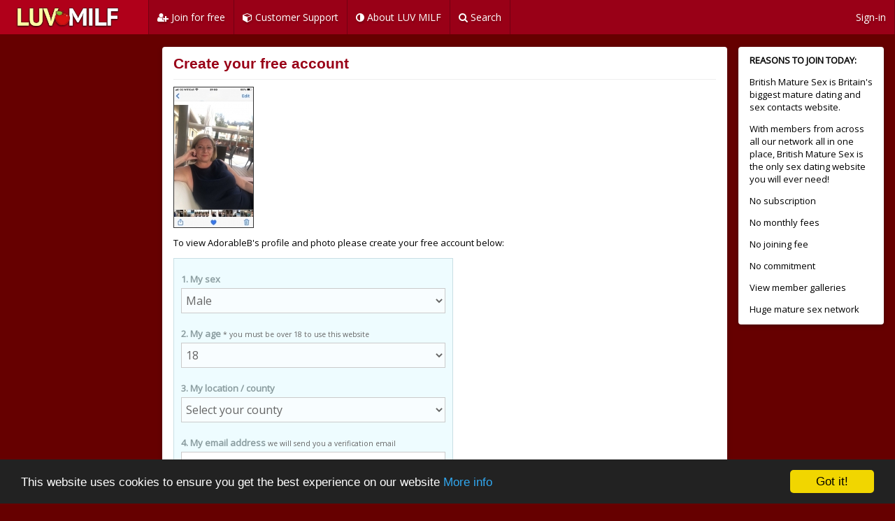

--- FILE ---
content_type: text/html; charset=UTF-8
request_url: https://www.luvmilf.com/join.php?rf=50200&username=AdorableB&photo=67086943_3je1b7dc_standard.jpg
body_size: 28044
content:

<!DOCTYPE html>
<html>
<head>
<title>Create your free account | LUV MILF</title>
<base href="https://www.luvmilf.com/" />
<meta name="viewport" content="width=device-width, initial-scale=1">
<link rel="stylesheet" href="https://www.luvmilf.com/css/main.css">
<link rel="stylesheet" href="https://www.luvmilf.com/css/main-theme.css">
<link rel="stylesheet" href="https://fonts.googleapis.com/css?family=Open+Sans">
<link rel="stylesheet" href="https://www.luvmilf.com/css/font-awesome.min.css">
<meta http-equiv="Content-Type" content="text/html; charset=utf-8" />
<meta http-equiv="X-UA-Compatible" content="IE=8" /> 
<meta http-equiv="Pragma" content="no-cache" /> 
<meta http-equiv="Pragma-directive" content="no-cache" />
<meta http-equiv="Content-Location" content="https://www.luvmilf.com" />

<!-- Google Tag Manager -->
<script>(function(w,d,s,l,i){w[l]=w[l]||[];w[l].push({'gtm.start':
new Date().getTime(),event:'gtm.js'});var f=d.getElementsByTagName(s)[0],
j=d.createElement(s),dl=l!='dataLayer'?'&l='+l:'';j.async=true;j.src=
'https://www.googletagmanager.com/gtm.js?id='+i+dl;f.parentNode.insertBefore(j,f);
})(window,document,'script','dataLayer','GTM-KGK9LR7');</script>
<!-- End Google Tag Manager -->

<link rel="shortcut icon" href="https://www.luvmilf.com/images/favicon/favicon.ico" type="image/x-icon">
<link rel="icon" href="https://www.luvmilf.com/images/favicon/favicon.ico" type="image/x-icon">
<link rel="icon" href="https://www.luvmilf.com/images/favicon/32.png"  sizes="32x32" />
<link rel="icon" href="https://www.luvmilf.com/images/favicon/192.png" sizes="192x192" />
<link rel="apple-touch-icon-precomposed" href="https://www.luvmilf.com/images/favicon/180.png" />
<meta name="msapplication-TileImage" content="https://www.luvmilf.com/images/favicon/270.png" />

<meta name="keywords" content="free sex">
<meta name="description" content="Create your free account, no subscription no monthly fees - LUV MILF">
<meta name="copyright" content="Copyright Infinite Media LLC.  All rights reserved." />
<meta name="author" content="Infinite Media">
<link rel = "canonical" href="https://www.luvmilf.com/join.php"/>
<script>
document.addEventListener("contextmenu", function(e){
    e.preventDefault();
}, false)

</script>


<!-- Begin Cookie Consent plugin by Silktide - http://silktide.com/cookieconsent -->
<script type="text/javascript">
    window.cookieconsent_options = {"message":"This website uses cookies to ensure you get the best experience on our website","dismiss":"Got it!","learnMore":"More info","link":"https://www.luvmilf.com/cookies.php","theme":"dark-bottom"};
</script>

<script type="text/javascript" src="//cdnjs.cloudflare.com/ajax/libs/cookieconsent2/1.0.10/cookieconsent.min.js"></script>
<!-- End Cookie Consent plugin -->

</head>



<style>

.emailfield {
	
	width:250px; 
	font-size:16px; /* prevent auto zoom */
	-moz-border-radius: 5px; -webkit-border-radius: 5px; border-radius: 5px; -khtml-border-radius: 5px; 
	border: 1px solid #ccc; 
	padding:4px 4px 4px 4px; 
	background-color:#fffcd0; 
	border:1px solid #f3eb75;
}

/* desktop */
@media (min-width:993px){
	
	.emailfield {
	  font-size:12px;
	}
	
}

</style>






<style>
.desktopnav {
	font-size:14px;  text-shadow: 1px 3px 2px rgba(0,0,0,0.17); line-height:33px; padding: 8px 12px !important; border-right:1px solid #720112
}
</style>

</head>
<body class="w3-theme-l5">

<!-- Google Tag Manager (noscript) -->
<noscript><iframe src="https://www.googletagmanager.com/ns.html?id=GTM-KGK9LR7"
height="0" width="0" style="display:none;visibility:hidden"></iframe></noscript>
<!-- End Google Tag Manager (noscript) -->

<!-- Navbar on desktop -->

<div class="w3-top">
 <ul class="w3-navbar w3-theme-d2 w3-left-align w3-large">
  <li class="w3-hide-medium w3-hide-large w3-opennav w3-right">
    <a class="w3-padding-large w3-hover-white w3-large w3-theme-d2" href="javascript:void(0);" onclick="openNav()">
    <i class="fa fa-bars"></i></a>
  </li>
  
  <li style="background-color:#000"><a href="index.php?rf=50200" class="w3-theme-d4" style="padding: 10px 15px">

  <img src="images/logo.png" width="207" style="margin-left:-25px; margin-bottom:-7px" alt="LUV MILF"></a></li>
  
  <li class="w3-hide-small">
  <a href="join.php?rf=50200" class="w3-padding-large w3-hover-white desktopnav" style="border-left:1px solid #720112" title="Create your free account">
  	<i class="fa fa-user-plus" aria-hidden="true"></i> Join for free</a></li>

  <li class="w3-hide-small">
  <a href="customersupport.php?rf=50200" title="Customer Service & Support" class="w3-padding-large w3-hover-white desktopnav">
  	<i class="fa fa-cube" aria-hidden="true"></i> Customer Support</a></li>
	
  <li class="w3-hide-small">
  <a href="aboutluvmilf.php?rf=50200" title="About LUV MILF" class="w3-padding-large w3-hover-white desktopnav">
  	<i class="fa fa-adjust" aria-hidden="true"></i> About LUV MILF</a></li>
	
  <li class="w3-hide-small w3-hide-medium">
  <a href="search.php?rf=50200" title="Find local sex contacts" class="w3-padding-large w3-hover-white desktopnav">
  	<i class="fa fa-search" aria-hidden="true"></i> Search</a></li>
	
  <li class="w3-hide-small w3-right">
  <a href="sign-in.php?rf=50200" class="w3-padding-large w3-hover-white desktopnav" title="Sign-in">Sign-in</a></li>
  
 </ul>
</div>

<!-- Navbar on small screens -->
<div id="navDemo" class="w3-hide w3-hide-large w3-hide-medium w3-top" style="margin-top:49px; border-top:2px solid white">
  <ul class="w3-navbar w3-left-align w3-large w3-theme">
    <li><a class="w3-padding-large" href="index.php?rf=50200"><i class="fa fa-home" aria-hidden="true"></i> Home</a></li>
    <li><a class="w3-padding-large" href="join.php?rf=50200"><i class="fa fa-user-plus" aria-hidden="true"></i> Create FREE account</a></li>
    <li><a class="w3-padding-large" href="customersupport.php?rf=50200"><i class="fa fa-cube" aria-hidden="true"></i> Customer Support</a></li>
	<li><a class="w3-padding-large" href="aboutluvmilf.php?rf=50200"><i class="fa fa-adjust" aria-hidden="true"></i> About us</a></li>
	<li><a class="w3-padding-large" href="search.php?rf=50200"><i class="fa fa-search" aria-hidden="true"></i> Search</a></li>
	<li><a class="w3-padding-large" href="/mature-sex/" target="blank"><i class="fa fa-camera" aria-hidden="true"></i> Free Mature Pix</a></li>
	<li><a class="w3-padding-large" href="http://www.maturesexblog.uk" target="blank"><i class="fa fa-leaf" aria-hidden="true"></i> Sex Blog</a></li>
    <li><a class="w3-padding-large" href="sign-in.php?rf=50200"><i class="fa fa-sign-in" aria-hidden="true"></i> Sign-in</a></li>
  </ul>
</div>

<!-- Page Container -->
<div class="w3-container w3-content" style="max-width:1400px;margin-top:67px">   
 
  <!-- The Grid -->
  <div class="w3-row">
  
  
      
    <!-- Left Column --- --- --- --- --- --- --- --- --- --- --- --- --- --- --- --- --- --- --- --- --- -->
    <div class="w3-col m3 w3-hide-small">
    
      <!-- Profile 
      <div class="w3-card-2 w3-round w3-white">
        <div class="w3-container">
           
        	<div style="width:100%; background-color:#ccc; border:1px solid #ccc; margin:15px 0 15px 0">
            <img src="images/main-photo.jpg" width="100%" />
            </div> 
         
        </div>
      </div>
      <br>
      -->
      
      <div>
		&nbsp;
     </div>

      
    
    </div> <!-- End Left Column -->
    
    
    <!-- Left Column END --- --- --- --- --- --- --- --- --- --- --- --- --- --- --- --- --- --- --- --- -->     
    
          

      
      
	<!-- Middle Column --- --- --- --- --- --- --- --- --- --- --- --- --- --- --- --- --- --- --- --- - --> 
    
    <div class="w3-col m7">
    
    
      <div class="w3-row-padding">
        <div class="w3-col m12">
          <div class="w3-card-2 w3-round w3-white">
            <div class="w3-container w3-padding">
              
                <h1>Create your free account</h1>
                <hr class="w3-clear; margin:0px; padding:0px">
                
                
          
				<img src="https://securefoxserver.com/media/photos/67086943_3je1b7dc_standard.jpg" style="border:1px solid #333"><p>To view AdorableB's profile and photo please create your free account below:</p>              
              <form action="join.php?rf=50200" method="post" style="background-color:#eefcff; border:1px solid #c9dfe4; padding:10px" class="joinformwidth">
              
                <div class="labelstyle">1. My sex</div>
                <select name="gender" class="selectstyle">
                
                                  
                <option value="M">Male</option>
                <option value="F">Female</option>
                </select>
                
                <div class="labelstyle">2. My age <span style="color:#666; font-weight:normal; font-size:0.8em">* you must be over 18 to use this website</span></div>
                <select name="age" class="selectstyle">
                  <option value="18">18</option><option value="19">19</option><option value="20">20</option><option value="21">21</option><option value="22">22</option><option value="23">23</option><option value="24">24</option><option value="25">25</option><option value="26">26</option><option value="27">27</option><option value="28">28</option><option value="29">29</option><option value="30">30</option><option value="31">31</option><option value="32">32</option><option value="33">33</option><option value="34">34</option><option value="35">35</option><option value="36">36</option><option value="37">37</option><option value="38">38</option><option value="39">39</option><option value="40">40</option><option value="41">41</option><option value="42">42</option><option value="43">43</option><option value="44">44</option><option value="45">45</option><option value="46">46</option><option value="47">47</option><option value="48">48</option><option value="49">49</option><option value="50">50</option><option value="51">51</option><option value="52">52</option><option value="53">53</option><option value="54">54</option><option value="55">55</option><option value="56">56</option><option value="57">57</option><option value="58">58</option><option value="59">59</option><option value="60">60</option><option value="61">61</option><option value="62">62</option><option value="63">63</option><option value="64">64</option><option value="65">65</option><option value="66">66</option><option value="67">67</option><option value="68">68</option><option value="69">69</option><option value="70">70</option><option value="71">71</option><option value="72">72</option><option value="73">73</option><option value="74">74</option><option value="75">75</option><option value="76">76</option><option value="77">77</option><option value="78">78</option><option value="79">79</option><option value="80">80</option>                </select> 
                
                <div class="labelstyle">3. My location / county</div>
				<select size="1" name="county" id="county" class="selectstyle">
				                       <option value="Error">Select your county</option>
                    <option value="Bedfordshire">England - Bedfordshire</option>
                    <option value="Berkshire">England - Berkshire</option>
                    <option value="Brighton and Hove">England - Brighton and Hove</option>
                    <option value="Bristol">England - Bristol</option>
                    <option value="Buckinghamshire">England - Buckinghamshire</option>
                    <option value="Cambridgeshire">England - Cambridgeshire</option>
                    <option value="Channel Isles">England - Channel Isles</option>
                    <option value="Cheshire">England - Cheshire</option>
                    <option value="Cornwall">England - Cornwall</option>
                    <option value="County Durham">England - County Durham</option>
                    <option value="Cumbria">England - Cumbria</option>
                    <option value="Derbyshire">England - Derbyshire</option>
                    <option value="Devon">England - Devon</option>
                    <option value="Dorset">England - Dorset</option>
                    <option value="Essex">England - Essex</option>
                    <option value="Gloucestershire">England - Gloucestershire</option>
                    <option value="Hampshire">England - Hampshire</option>
                    <option value="Herefordshire">England - Herefordshire</option>
                    <option value="Hertfordshire">England - Hertfordshire</option>
                    <option value="Huntingdonshire">England - Huntingdonshire</option>
                    <option value="Isle of Wight">England - Isle of Wight</option>
                    <option value="Isles of Scilly">England - Isles of Scilly</option>
                    <option value="Kent">England - Kent</option>
                    <option value="Lancashire">England - Lancashire</option>
                    <option value="Leicestershire">England - Leicestershire</option>
                    <option value="Lincolnshire">England - Lincolnshire</option>
                    <option value="London">England - London</option>
                    <option value="Manchester">England - Manchester</option>
                    <option value="Merseyside">England - Merseyside</option>
                    <option value="Middlesex">England - Middlesex</option>
                    <option value="Norfolk">England - Norfolk</option>
                    <option value="Northamptonshire">England - Northamptonshire</option>
                    <option value="Northumberland">England - Northumberland</option>
                    <option value="Nottinghamshire">England - Nottinghamshire</option>
                    <option value="Oxfordshire">England - Oxfordshire</option>
                    <option value="Rutland">England - Rutland</option>
                    <option value="Shropshire">England - Shropshire</option>
                    <option value="Somerset">England - Somerset</option>
                    <option value="Staffordshire">England - Staffordshire</option>
                    <option value="Suffolk">England - Suffolk</option>
                    <option value="Surrey">England - Surrey</option>
                    <option value="Sussex">England - Sussex</option>
                    <option value="Tyne and Wear">England - Tyne and Wear</option>
                    <option value="Warwickshire">England - Warwickshire</option>
                    <option value="West Midlands">England - West Midlands</option>
                    <option value="Westmorland">England - Westmorland</option>
                    <option value="Wiltshire">England - Wiltshire</option>
                    <option value="Worcestershire">England - Worcestershire</option>
                    <option value="Yorkshire">England - Yorkshire</option>
                    <option value="Isle of Man">England - Isle of Man - Isle of Man</option>
                    <option value="Aberdeenshire">Scotland - Aberdeenshire</option>
                    <option value="Angus">Scotland - Angus</option>
                    <option value="Argyllshire">Scotland - Argyllshire</option>
                    <option value="Ayrshire">Scotland - Ayrshire</option>
                    <option value="Banffshire">Scotland - Banffshire</option>
                    <option value="Berwickshire">Scotland - Berwickshire</option>
                    <option value="Buteshire">Scotland - Buteshire</option>
                    <option value="Caithness">Scotland - Caithness</option>
                    <option value="Clackmannanshire">Scotland - Clackmannanshire</option>
                    <option value="Dumfriesshire">Scotland - Dumfriesshire</option>
                    <option value="Dunbartonshire">Scotland - Dunbartonshire</option>
                    <option value="Dundee City">Scotland - Dundee City</option>
                    <option value="Edinburgh">Scotland - Edinburgh</option>
                    <option value="Falkirk">Scotland - Falkirk</option>
                    <option value="Fife">Scotland - Fife</option>
                    <option value="Highland">Scotland - Highland</option>
                    <option value="Inverness-shire">Scotland - Inverness-shire</option>
                    <option value="Isle of Islay">Scotland - Isle of Islay</option>
                    <option value="Isle of Lewis">Scotland - Isle of Lewis</option>
                    <option value="Isle of Skye">Scotland - Isle of Skye</option>
                    <option value="Kincardineshire">Scotland - Kincardineshire</option>
                    <option value="Kinross-Shire">Scotland - Kinross-Shire</option>
                    <option value="Kirkcudbrightshire">Scotland - Kirkcudbrightshire</option>
                    <option value="Lanarkshire">Scotland - Lanarkshire</option>
                    <option value="Midlothian">Scotland - Midlothian</option>
                    <option value="Morayshire">Scotland - Morayshire</option>
                    <option value="Nairnshire">Scotland - Nairnshire</option>
                    <option value="Orkney">Scotland - Orkney</option>
                    <option value="Peeblesshire">Scotland - Peeblesshire</option>
                    <option value="Perthshire">Scotland - Perthshire</option>
                    <option value="Renfrewshire">Scotland - Renfrewshire</option>
                    <option value="Ross-shire">Scotland - Ross-shire</option>
                    <option value="Roxburghshire">Scotland - Roxburghshire</option>
                    <option value="Selkirkshire">Scotland - Selkirkshire</option>
                    <option value="Shetland">Scotland - Shetland</option>
                    <option value="Stirlingshire">Scotland - Stirlingshire</option>
                    <option value="Sutherland">Scotland - Sutherland</option>
                    <option value="West Lothian">Scotland - West Lothian</option>
                    <option value="Western Isles">Scotland - Western Isles</option>
                    <option value="Wigtownshire">Scotland - Wigtownshire</option>
                    <option value="Anglesey">Wales - Anglesey</option>
                    <option value="Brecknockshire">Wales - Brecknockshire</option>
                    <option value="Caernarfonshire">Wales - Caernarfonshire</option>
                    <option value="Cardiff">Wales - Cardiff</option>
                    <option value="Cardiganshire">Wales - Cardiganshire</option>
                    <option value="Carmarthenshire">Wales - Carmarthenshire</option>
                    <option value="Ceredigion">Wales - Ceredigion</option>
                    <option value="Denbighshire">Wales - Denbighshire</option>
                    <option value="Flintshire">Wales - Flintshire</option>
                    <option value="Glamorgan">Wales - Glamorgan</option>
                    <option value="Gwynedd">Wales - Gwynedd</option>
                    <option value="Merioneth">Wales - Merioneth</option>
                    <option value="Monmouthshire">Wales - Monmouthshire</option>
                    <option value="Montgomeryshire">Wales - Montgomeryshire</option>
                    <option value="Newport">Wales - Newport</option>
                    <option value="Pembrokeshire">Wales - Pembrokeshire</option>
                    <option value="Radnorshire">Wales - Radnorshire</option>
                    <option value="Swansea">Wales - Swansea</option>
                    <option value="Antrim">Northern Ireland - Antrim</option>
                    <option value="Armagh">Northern Ireland - Armagh</option>
                    <option value="Belfast">Northern Ireland - Belfast</option>
                    <option value="Down">Northern Ireland - Down</option>
                    <option value="Fermanagh">Northern Ireland - Fermanagh</option>
                    <option value="Londonderry">Northern Ireland - Londonderry</option>
                    <option value="Tyrone">Northern Ireland - Tyrone</option>
                </select>
                
                <div class="labelstyle">4. My email address <span style="color:#666; font-weight:normal; font-size:0.8em"> we will send you a verification email</span></div>
                <input name="email" type="email" required class="selectstyle form-email" 
                placeholder="Email address" />
                
                <div class="labelstyle">5. My username <span style="color:#666; font-weight:normal; font-size:0.8em"> create your username</span></div>
                <input name="username" type="text" required class="selectstyle form-username" 
                placeholder="Create username" />
                
                <div class="labelstyle">6. My password <span style="color:#666; font-weight:normal; font-size:0.8em"> create your password (case sensitive)</span></div>
                <input name="password" type="text" required class="selectstyle form-password" 
                placeholder="Create password" />
                
                
                <span style="font-size:0.9em">
                By joining you confirm that you are <strong>over 18 years of age</strong> and you  agree to our 
                <a href="terms.php?rf=50200" style="text-decoration:none">terms and conditions</a>. Make sure you read and fully understand our terms of use before joining.
                </span>
                
                
                <button class="profile-button" name="send" style="width:100%; margin:15px 0 10px 0; cursor: pointer;" type="submit" value="submit">
                <div style="font-size:22px; font-weight:bold">CLICK HERE TO JOIN</div>
                <div style="font-size:10.5px">AND AGREE TO OUR TERMS & CONDITIONS</div>
                </button>
            	
                
                <!--
                <input name="send" type="submit" value="Click to join and agree to terms & conditions" class="profile-button" style="width:100%; margin:8px 0 15px 0">
                -->
                
                <!--
                <input name="terms" type="checkbox" value="" checked="checked" /> 
				-->
              
              </form>
              
            </div>
          </div>
        </div>
      </div>
    
    
        <div style="margin-top:16px">
        </div>
         
      
      
    </div> <!-- End Middle Column -->
    
    <!-- Middle Column END ............................................................................. -->
    
    
  
    
    <!-- Right Column .................................................................................. -->
    <div class="w3-col m2">
    
      <!-- container -->	
      <div class="w3-card-2 w3-round w3-white w3-center">
        <div class="w3-container">
          
            <div style="font-size:13px; font-weight:bold; margin: 10px 0 3px 0; text-align:left">
			REASONS TO JOIN TODAY:</div>
            <div style="text-align:left">
                <p>British Mature Sex is Britain's biggest mature dating and sex contacts website.</p> 
                <p>With members from across all our network all in one place, British Mature Sex is 
                the only sex dating website you will ever need!</p>
                
                <p>No subscription</p>
                <p>No monthly fees</p>
                <p>No joining fee</p>
                <p>No commitment</p>
                <p>View member galleries</p>
                <p>Huge mature sex network</p>
            </div>
          
        </div>
      </div>
      <br>
 
      
    </div> <!-- End Right Column -->
    
    <!-- Right Column END- --- --- --- --- --- --- --- --- --- --- --- --- --- --- --- --- --- --- --- - -->

    
  <!-- End Grid -->
  </div>
  
<!-- End Page Container -->
</div>
<br>



	<!-- Footer -->
	<footer class="w3-container w3-theme-d3 w3-padding-16">
	  <p style="line-height:30px">
	  <a href="aboutluvmilf.php?rf=50200">About LUV MILF</a> &nbsp; &nbsp; &nbsp; 
	  <a href="terms.php?rf=50200">Terms of Use</a> &nbsp; &nbsp; &nbsp; 
	  <a href="privacy.php?rf=50200">Privacy Policy</a> &nbsp; &nbsp; &nbsp; 
	  <a href="websitesecuirty.php?rf=50200">Website Security</a> &nbsp; &nbsp; &nbsp; 
	  <a href="onlinedatingsafety.php?rf=50200">Dating Online Safely</a> &nbsp; &nbsp; &nbsp; 
	  <a href="latest.php?rf=50200">Latest</a> &nbsp; &nbsp; &nbsp; 
	  <a href="mature-sex-contacts.php?rf=50200">Mature Sex Locations</a> &nbsp; &nbsp; &nbsp; 
	  <a href="sitemap.php?rf=50200">Sitemap</a> &nbsp; &nbsp; &nbsp; 
	  <a href="customersupport.php?rf=50200">Customer Support</a> &nbsp; &nbsp; &nbsp; 
	  <a href="sign-in.php?rf=50200">Sign-in</a>
	  </p>
	</footer>

        
	<footer class="w3-container w3-theme-d5" style="background-color:#4e0000!important; padding-top:5px; padding-bottom:5px">
    
      <p style="font-size:11px; line-height:20px">
      <strong style="font-size:15px">Strictly 18+ only.</strong></p>
      
      <p style="font-size:11px; line-height:18px">Your pleasure is our passion. Our service is strictly for consenting adults seeking discreet, casual arrangements with other like-minded people located all around the United Kingdom cover all major towns and cities. To maintain the integrity and authenticity of our service we use human moderators to check profiles and uploaded content. We also allow members to rate and verify other members. The safety of our members is paramount. Please view our <a href="/blog/how-to-stay-safe-on-dating-websites/">online safety guide</a> on how to stay safe while dating online.
      </p>
    
	  <p style="font-size:11px">
	  Luv Milf is part of the <strong><a href="https://www.infinitedatingnetwork.com/" target="_blank" style="color:#fff" rel="nofollow">
	  Infinite Dating Network.</a></strong> Copyright © 2006-2026. All rights reserved. Wildfox Media The Old Vicarage, 10 Church St, Rickmansworth, Herts WD3 1BS Company No. 08473853. Over 18 years old only. Luv Milf is a UK-based adult contact service.</p>
      
      <div style="font-size:11px; line-height:22px; margin:0 0 0 0; display:inline-block">
        <a href="terms.php#2257">18 U.S.C. 2257 Record Keeping Requirements Compliance Statement</a> 
        &nbsp; &nbsp; &nbsp; 
        <a href="terms.php#trafficing">Anti Sex Trafficking</a>
        &nbsp; &nbsp; 
        <a href="terms.php#dmca">DMCA Notice</a>
        &nbsp; &nbsp; 
        <a href="terms.php">Terms & Conditions</a>
        &nbsp; &nbsp; 
        <a href="sign-in.php">Sign-in</a>
      </div>
      
      <div style="margin:15px 0 15px 0">
      <span style="background:white; padding:0px 7px 4px 5px; border-radius:5px"><img src="images/visa-mastercard.png" height="13"></span> &nbsp;
      <span style="font-size:12px">VISA & Mastercard accepted</span> 
      &nbsp;
      <span style="background:white; color:black; font-size:11px; font-weight:bold; letter-spacing:-1px; padding:3px; border:2px solid red; border-radius:50%">18+</span> 
      </div>
      
	</footer>
    
    
    
    
	

	 
<script>
// Accordion
function myFunction(id) {
    var x = document.getElementById(id);
    if (x.className.indexOf("w3-show") == -1) {
        x.className += " w3-show";
        x.previousElementSibling.className += " w3-theme-d1";
    } else { 
        x.className = x.className.replace("w3-show", "");
        x.previousElementSibling.className = 
        x.previousElementSibling.className.replace(" w3-theme-d1", "");
    }
}

// Used to toggle the menu on smaller screens when clicking on the menu button
function openNav() {
    var x = document.getElementById("navDemo");
    if (x.className.indexOf("w3-show") == -1) {
        x.className += " w3-show";
    } else { 
        x.className = x.className.replace(" w3-show", "");
    }
}
</script>

</body>
</html> 



--- FILE ---
content_type: text/css
request_url: https://www.luvmilf.com/css/main-theme.css
body_size: 308
content:
.w3-theme-l5 {color:#000 !important; background-color:#660000 !important}		/* f5f7f8 */
.w3-theme-l4 {color:#000 !important; background-color:#dfe5e8 !important}
.w3-theme-l3 {color:#000 !important; background-color:#becbd2 !important}
.w3-theme-l2 {color:#000 !important; background-color:#9eb1bb !important}
.w3-theme-l1 {color:#fff !important; background-color:#7d97a5 !important}
.w3-theme-d1 {color:#fff !important; background-color:#57707d !important}
.w3-theme-d2 {color:#fff !important; background-color:#990017 !important} 		/* top nav background */
.w3-theme-d3 {color:#fff !important; background-color:#990017 !important}		/* footer 1 */
.w3-theme-d4 {color:#fff !important; background-color:#b0001a !important}		/* logo background */
.w3-theme-d5 {color:#fff !important; background-color:#900 !important}		/* footer 2 */

.w3-theme-d6 {color:#fff !important; background-color:#000 !important}

.w3-theme-light {color:#000 !important; background-color:#d6d6d6 !important}	/* f5f7f8 */
.w3-theme-dark {color:#fff !important; background-color:#303e45 !important}
.w3-theme-action {color:#fff !important; background-color:#303e45 !important}

.w3-theme {color:#fff !important; background-color:#607d8b !important}
.w3-text-theme {color:#607d8b !important}
.w3-border-theme {border-color:#607d8b !important}

.w3-hover-theme:hover {color:#fff !important; background-color:#607d8b !important}
.w3-hover-text-theme:hover {color:#607d8b !important}
.w3-hover-border-theme:hover {border-color:#607d8b !important}